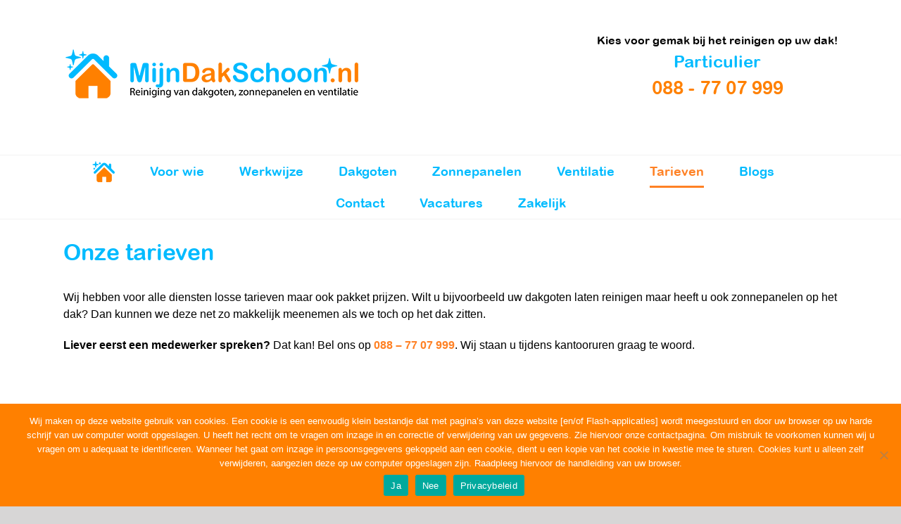

--- FILE ---
content_type: text/html; charset=UTF-8
request_url: https://mijndakschoon.nl/al-het-gemak-onder-1-dak/tarieven/
body_size: 83433
content:
<!DOCTYPE html>
<html class="avada-html-layout-wide avada-html-header-position-top avada-is-100-percent-template" lang="nl-NL" prefix="og: http://ogp.me/ns# fb: http://ogp.me/ns/fb#">
<head>
	<meta http-equiv="X-UA-Compatible" content="IE=edge" />
	<meta http-equiv="Content-Type" content="text/html; charset=utf-8"/>
	<meta name="viewport" content="width=device-width, initial-scale=1" />
	<meta name='robots' content='index, follow, max-image-preview:large, max-snippet:-1, max-video-preview:-1' />

	<!-- This site is optimized with the Yoast SEO plugin v26.7 - https://yoast.com/wordpress/plugins/seo/ -->
	<title>Tarieven - Mijn Dak Schoon</title>
	<link rel="canonical" href="https://mijndakschoon.nl/al-het-gemak-onder-1-dak/tarieven/" />
	<meta property="og:locale" content="nl_NL" />
	<meta property="og:type" content="article" />
	<meta property="og:title" content="Tarieven - Mijn Dak Schoon" />
	<meta property="og:url" content="https://mijndakschoon.nl/al-het-gemak-onder-1-dak/tarieven/" />
	<meta property="og:site_name" content="Mijn Dak Schoon" />
	<meta property="article:modified_time" content="2026-01-05T10:17:27+00:00" />
	<meta name="twitter:card" content="summary_large_image" />
	<meta name="twitter:label1" content="Geschatte leestijd" />
	<meta name="twitter:data1" content="11 minuten" />
	<script type="application/ld+json" class="yoast-schema-graph">{"@context":"https://schema.org","@graph":[{"@type":"WebPage","@id":"https://mijndakschoon.nl/al-het-gemak-onder-1-dak/tarieven/","url":"https://mijndakschoon.nl/al-het-gemak-onder-1-dak/tarieven/","name":"Tarieven - Mijn Dak Schoon","isPartOf":{"@id":"https://mijndakschoon.nl/#website"},"datePublished":"2019-07-15T08:06:21+00:00","dateModified":"2026-01-05T10:17:27+00:00","breadcrumb":{"@id":"https://mijndakschoon.nl/al-het-gemak-onder-1-dak/tarieven/#breadcrumb"},"inLanguage":"nl-NL","potentialAction":[{"@type":"ReadAction","target":["https://mijndakschoon.nl/al-het-gemak-onder-1-dak/tarieven/"]}]},{"@type":"BreadcrumbList","@id":"https://mijndakschoon.nl/al-het-gemak-onder-1-dak/tarieven/#breadcrumb","itemListElement":[{"@type":"ListItem","position":1,"name":"Home","item":"https://mijndakschoon.nl/"},{"@type":"ListItem","position":2,"name":"Mijn Dak Schoon &#8211; Al het gemak onder 1 dak.","item":"https://mijndakschoon.nl/"},{"@type":"ListItem","position":3,"name":"Tarieven"}]},{"@type":"WebSite","@id":"https://mijndakschoon.nl/#website","url":"https://mijndakschoon.nl/","name":"Mijn Dak Schoon","description":"","potentialAction":[{"@type":"SearchAction","target":{"@type":"EntryPoint","urlTemplate":"https://mijndakschoon.nl/?s={search_term_string}"},"query-input":{"@type":"PropertyValueSpecification","valueRequired":true,"valueName":"search_term_string"}}],"inLanguage":"nl-NL"}]}</script>
	<!-- / Yoast SEO plugin. -->


<link rel="alternate" type="application/rss+xml" title="Mijn Dak Schoon &raquo; feed" href="https://mijndakschoon.nl/feed/" />
<link rel="alternate" type="application/rss+xml" title="Mijn Dak Schoon &raquo; reacties feed" href="https://mijndakschoon.nl/comments/feed/" />
					<link rel="shortcut icon" href="https://mijndakschoon.nl/wp-content/uploads/2019/07/fav-32x32.png" type="image/x-icon" />
		
					<!-- Apple Touch Icon -->
			<link rel="apple-touch-icon" sizes="180x180" href="https://mijndakschoon.nl/wp-content/uploads/2019/07/fav-114x114.png">
		
					<!-- Android Icon -->
			<link rel="icon" sizes="192x192" href="https://mijndakschoon.nl/wp-content/uploads/2019/07/fav-57x57.png">
		
					<!-- MS Edge Icon -->
			<meta name="msapplication-TileImage" content="https://mijndakschoon.nl/wp-content/uploads/2019/07/fav-72x72.png">
				<link rel="alternate" title="oEmbed (JSON)" type="application/json+oembed" href="https://mijndakschoon.nl/wp-json/oembed/1.0/embed?url=https%3A%2F%2Fmijndakschoon.nl%2Fal-het-gemak-onder-1-dak%2Ftarieven%2F" />
<link rel="alternate" title="oEmbed (XML)" type="text/xml+oembed" href="https://mijndakschoon.nl/wp-json/oembed/1.0/embed?url=https%3A%2F%2Fmijndakschoon.nl%2Fal-het-gemak-onder-1-dak%2Ftarieven%2F&#038;format=xml" />

		<meta property="og:title" content="Tarieven"/>
		<meta property="og:type" content="article"/>
		<meta property="og:url" content="https://mijndakschoon.nl/al-het-gemak-onder-1-dak/tarieven/"/>
		<meta property="og:site_name" content="Mijn Dak Schoon"/>
		<meta property="og:description" content="Onze tarieven Wij hebben voor alle diensten losse tarieven maar ook pakket prijzen. Wilt u bijvoorbeeld uw dakgoten laten reinigen maar heeft u ook zonnepanelen op het dak? Dan kunnen we deze net zo makkelijk meenemen als we toch op het dak zitten.

Liever eerst een medewerker spreken? Dat kan! Bel ons op 088 –"/>

									<meta property="og:image" content="https://mijndakschoon.nl/wp-content/uploads/2019/07/Logo_RGB_standaard.png"/>
							<style id='wp-img-auto-sizes-contain-inline-css' type='text/css'>
img:is([sizes=auto i],[sizes^="auto," i]){contain-intrinsic-size:3000px 1500px}
/*# sourceURL=wp-img-auto-sizes-contain-inline-css */
</style>
<style id='wp-emoji-styles-inline-css' type='text/css'>

	img.wp-smiley, img.emoji {
		display: inline !important;
		border: none !important;
		box-shadow: none !important;
		height: 1em !important;
		width: 1em !important;
		margin: 0 0.07em !important;
		vertical-align: -0.1em !important;
		background: none !important;
		padding: 0 !important;
	}
/*# sourceURL=wp-emoji-styles-inline-css */
</style>
<link rel='stylesheet' id='cookie-notice-front-css' href='https://mijndakschoon.nl/wp-content/plugins/cookie-notice/css/front.min.css?ver=2.5.11' type='text/css' media='all' />
<link rel='stylesheet' id='brb-public-main-css-css' href='https://mijndakschoon.nl/wp-content/plugins/business-reviews-bundle/assets/css/public-main.css?ver=1.9.131' type='text/css' media='all' />
<link rel='stylesheet' id='grw-public-main-css-css' href='https://mijndakschoon.nl/wp-content/plugins/widget-google-reviews/assets/css/public-main.css?ver=6.9.3' type='text/css' media='all' />
<link rel='stylesheet' id='fusion-dynamic-css-css' href='https://mijndakschoon.nl/wp-content/uploads/fusion-styles/41e91b588b0402b3ea3c1eb50656c5a3.min.css?ver=3.11.3' type='text/css' media='all' />
<script type="text/javascript" id="cookie-notice-front-js-before">
/* <![CDATA[ */
var cnArgs = {"ajaxUrl":"https:\/\/mijndakschoon.nl\/wp-admin\/admin-ajax.php","nonce":"283946e06e","hideEffect":"none","position":"bottom","onScroll":false,"onScrollOffset":100,"onClick":false,"cookieName":"cookie_notice_accepted","cookieTime":2592000,"cookieTimeRejected":2592000,"globalCookie":false,"redirection":true,"cache":true,"revokeCookies":false,"revokeCookiesOpt":"automatic"};

//# sourceURL=cookie-notice-front-js-before
/* ]]> */
</script>
<script type="text/javascript" src="https://mijndakschoon.nl/wp-content/plugins/cookie-notice/js/front.min.js?ver=2.5.11" id="cookie-notice-front-js"></script>
<script type="text/javascript" id="brb-public-main-js-js-extra">
/* <![CDATA[ */
var brb_vars = {"ajaxurl":"https://mijndakschoon.nl/wp-admin/admin-ajax.php","gavatar":"https://mijndakschoon.nl/wp-content/plugins/business-reviews-bundle/assets/img/google_avatar.png"};
//# sourceURL=brb-public-main-js-js-extra
/* ]]> */
</script>
<script type="text/javascript" defer="defer" src="https://mijndakschoon.nl/wp-content/plugins/business-reviews-bundle/assets/js/public-main.js?ver=1.9.131" id="brb-public-main-js-js"></script>
<script type="text/javascript" defer="defer" src="https://mijndakschoon.nl/wp-content/plugins/widget-google-reviews/assets/js/public-main.js?ver=6.9.3" id="grw-public-main-js-js"></script>
<script type="text/javascript" src="https://mijndakschoon.nl/wp-includes/js/jquery/jquery.min.js?ver=3.7.1" id="jquery-core-js"></script>
<script type="text/javascript" src="https://mijndakschoon.nl/wp-includes/js/jquery/jquery-migrate.min.js?ver=3.4.1" id="jquery-migrate-js"></script>
<link rel="https://api.w.org/" href="https://mijndakschoon.nl/wp-json/" /><link rel="alternate" title="JSON" type="application/json" href="https://mijndakschoon.nl/wp-json/wp/v2/pages/121" /><link rel="EditURI" type="application/rsd+xml" title="RSD" href="https://mijndakschoon.nl/xmlrpc.php?rsd" />
<meta name="generator" content="WordPress 6.9" />
<link rel='shortlink' href='https://mijndakschoon.nl/?p=121' />
<style type="text/css" id="css-fb-visibility">@media screen and (max-width: 640px){.fusion-no-small-visibility{display:none !important;}body .sm-text-align-center{text-align:center !important;}body .sm-text-align-left{text-align:left !important;}body .sm-text-align-right{text-align:right !important;}body .sm-flex-align-center{justify-content:center !important;}body .sm-flex-align-flex-start{justify-content:flex-start !important;}body .sm-flex-align-flex-end{justify-content:flex-end !important;}body .sm-mx-auto{margin-left:auto !important;margin-right:auto !important;}body .sm-ml-auto{margin-left:auto !important;}body .sm-mr-auto{margin-right:auto !important;}body .fusion-absolute-position-small{position:absolute;top:auto;width:100%;}.awb-sticky.awb-sticky-small{ position: sticky; top: var(--awb-sticky-offset,0); }}@media screen and (min-width: 641px) and (max-width: 1024px){.fusion-no-medium-visibility{display:none !important;}body .md-text-align-center{text-align:center !important;}body .md-text-align-left{text-align:left !important;}body .md-text-align-right{text-align:right !important;}body .md-flex-align-center{justify-content:center !important;}body .md-flex-align-flex-start{justify-content:flex-start !important;}body .md-flex-align-flex-end{justify-content:flex-end !important;}body .md-mx-auto{margin-left:auto !important;margin-right:auto !important;}body .md-ml-auto{margin-left:auto !important;}body .md-mr-auto{margin-right:auto !important;}body .fusion-absolute-position-medium{position:absolute;top:auto;width:100%;}.awb-sticky.awb-sticky-medium{ position: sticky; top: var(--awb-sticky-offset,0); }}@media screen and (min-width: 1025px){.fusion-no-large-visibility{display:none !important;}body .lg-text-align-center{text-align:center !important;}body .lg-text-align-left{text-align:left !important;}body .lg-text-align-right{text-align:right !important;}body .lg-flex-align-center{justify-content:center !important;}body .lg-flex-align-flex-start{justify-content:flex-start !important;}body .lg-flex-align-flex-end{justify-content:flex-end !important;}body .lg-mx-auto{margin-left:auto !important;margin-right:auto !important;}body .lg-ml-auto{margin-left:auto !important;}body .lg-mr-auto{margin-right:auto !important;}body .fusion-absolute-position-large{position:absolute;top:auto;width:100%;}.awb-sticky.awb-sticky-large{ position: sticky; top: var(--awb-sticky-offset,0); }}</style><style type="text/css">.recentcomments a{display:inline !important;padding:0 !important;margin:0 !important;}</style>		<style type="text/css" id="wp-custom-css">
			#main a:hover {
	color: #00bbff;
}
.nf-form-content label {
	font-size: inherit !important;
}
/* Header 4 styling */
.fusion-header-v4 .fusion-header {
    padding-top: 5px !important;
    padding-bottom: 10px;
    transition: none;
}

.color-box {
    background-color: #ff8124;
}
.color-box:hover {
    background-color: #7a7a79;
}
.color-title {
    background-color: #ff8124;
    padding: 10px 25px 10px;
    color: #fff;
    font-weight: bold;
}
.color-title:hover {
    background-color: #7a7a79;
}
.banner-title {
		margin-top: 30px;
		color: #000000;
		font-family: Arial Rounded;
		font-size: 16px;
		text-align: center;
}
.banner-title h2 a {
		color: #ff8000 !important;
		font-size: 26px;
}	
.banner-title h2 a:hover {
	color: #00bbff !important;
}
.fusion-widget-area h3 {
    color: #ff8124 !important;
    font-weight: bold;
}


/* CF7 */
.one-half,
.one-third {
    position: relative;
    margin-right: 4%;
    float: left;
		margin-bottom: 20px;
}
 
.one-half { width: 48%; }
.one-third { width: 30.66%; }
 
.last {
    margin-right: 0 !important;
    clear: right;
}
 
@media only screen and (max-width: 767px) {
    .one-half, .one-third {
        width: 100%;
        margin-right: 0;
    }
}
.wpcf7-form .wpcf7-text , textareainput[type="text"]  {
    color: #333333 !important;
    font-size: inherit !important;
    height: 50px;
}

.wpcf7 textarea {
    color: #333333 !important;
    font-size: inherit !important;
}

/* FOOTER */
.fusion-footer-widget-area {
    font-size: 13px !important;
}
.fusion-footer-widget-area a {
    font-size: 13px !important;
}
.fusion-footer-widget-area .widget-title {
	border-bottom: 1px solid #f2f2f2;
}
.fusion-social-networks-wrapper > a{
	font-size:18px !important;
	margin: 0 5.5px !important;
}

/* NJ FORMS STYLING */

.field-wrap input[type=button] {
    background: #ff8124;
    color: #ffffff;
}
.nf-field-label>span.nf-label-span{
	font-weight: 700;
}
.nf-label-span{
	width:100%;
}

/* STIJL ELEMENTEN TEKST */

.shadow {
	text-shadow: 2px 2px 5px #000000;
}
.blocks {
	font-size: 16px;
	text-align: center;
	line-height: 20px;
}
.blocks i {
	color: #ff8000;
}


/* TABLE */
.costview table {
	width: 100%;
}
.costview td:first-child {
	width: 55%;
	vertical-align: middle;
}
.costview tr:first-child {
	background-color: #ff8000;
	color: #fff;
	font-weight: bold;
}
.costview td {
	padding: 5px 0 5px 10px;
	width: 15%;
	vertical-align: middle;
}
.prijs {
	color: #00dd19;
	font-weight: bold;
}
.costview i {
	color: #00bbff;
}

div>div>a>span>i.fa-arrow-right{
	color:var(--button_accent_color);
}

.zakelijkpagina{
    display:none;
    visibility: hidden;
}
.page-id-4105 .particulierepagina, .page-id-4174 .particulierepagina, .page-id-4160 .particulierepagina,
.page-id-4107 .particulierepagina, .page-id-4181 .particulierepagina, .page-id-4140 .particulierepagina,
.page-id-4131 .particulierepagina, .page-id-4109 .particulierepagina{
    display:none;
    visibility: hidden;
}
.page-id-4105 .zakelijkpagina, .page-id-4174 .zakelijkpagina, .page-id-4160 .zakelijkpagina,
.page-id-4107 .zakelijkpagina, .page-id-4181 .zakelijkpagina, .page-id-4140 .zakelijkpagina,
.page-id-4131 .zakelijkpagina, .page-id-4109 .zakelijkpagina{
    display:initial;
    visibility: visible;
}

.page-id-2 .flex-control-nav {
	display:none !important;
	visibility: hidden;
}		</style>
				<script type="text/javascript">
			var doc = document.documentElement;
			doc.setAttribute( 'data-useragent', navigator.userAgent );
		</script>
		
	<style id='global-styles-inline-css' type='text/css'>
:root{--wp--preset--aspect-ratio--square: 1;--wp--preset--aspect-ratio--4-3: 4/3;--wp--preset--aspect-ratio--3-4: 3/4;--wp--preset--aspect-ratio--3-2: 3/2;--wp--preset--aspect-ratio--2-3: 2/3;--wp--preset--aspect-ratio--16-9: 16/9;--wp--preset--aspect-ratio--9-16: 9/16;--wp--preset--color--black: #000000;--wp--preset--color--cyan-bluish-gray: #abb8c3;--wp--preset--color--white: #ffffff;--wp--preset--color--pale-pink: #f78da7;--wp--preset--color--vivid-red: #cf2e2e;--wp--preset--color--luminous-vivid-orange: #ff6900;--wp--preset--color--luminous-vivid-amber: #fcb900;--wp--preset--color--light-green-cyan: #7bdcb5;--wp--preset--color--vivid-green-cyan: #00d084;--wp--preset--color--pale-cyan-blue: #8ed1fc;--wp--preset--color--vivid-cyan-blue: #0693e3;--wp--preset--color--vivid-purple: #9b51e0;--wp--preset--color--awb-color-1: rgba(255,255,255,1);--wp--preset--color--awb-color-2: rgba(246,246,246,1);--wp--preset--color--awb-color-3: rgba(160,206,78,1);--wp--preset--color--awb-color-4: rgba(0,187,255,1);--wp--preset--color--awb-color-5: rgba(255,128,0,1);--wp--preset--color--awb-color-6: rgba(116,116,116,1);--wp--preset--color--awb-color-7: rgba(51,51,51,1);--wp--preset--color--awb-color-8: rgba(0,0,0,1);--wp--preset--color--awb-color-custom-10: rgba(235,234,234,1);--wp--preset--color--awb-color-custom-11: rgba(140,137,137,1);--wp--preset--color--awb-color-custom-12: rgba(255,129,36,1);--wp--preset--color--awb-color-custom-13: rgba(224,222,222,1);--wp--preset--color--awb-color-custom-14: rgba(235,234,234,0.8);--wp--preset--color--awb-color-custom-15: rgba(249,249,249,1);--wp--preset--color--awb-color-custom-16: rgba(190,189,189,1);--wp--preset--color--awb-color-custom-17: rgba(232,232,232,1);--wp--preset--gradient--vivid-cyan-blue-to-vivid-purple: linear-gradient(135deg,rgb(6,147,227) 0%,rgb(155,81,224) 100%);--wp--preset--gradient--light-green-cyan-to-vivid-green-cyan: linear-gradient(135deg,rgb(122,220,180) 0%,rgb(0,208,130) 100%);--wp--preset--gradient--luminous-vivid-amber-to-luminous-vivid-orange: linear-gradient(135deg,rgb(252,185,0) 0%,rgb(255,105,0) 100%);--wp--preset--gradient--luminous-vivid-orange-to-vivid-red: linear-gradient(135deg,rgb(255,105,0) 0%,rgb(207,46,46) 100%);--wp--preset--gradient--very-light-gray-to-cyan-bluish-gray: linear-gradient(135deg,rgb(238,238,238) 0%,rgb(169,184,195) 100%);--wp--preset--gradient--cool-to-warm-spectrum: linear-gradient(135deg,rgb(74,234,220) 0%,rgb(151,120,209) 20%,rgb(207,42,186) 40%,rgb(238,44,130) 60%,rgb(251,105,98) 80%,rgb(254,248,76) 100%);--wp--preset--gradient--blush-light-purple: linear-gradient(135deg,rgb(255,206,236) 0%,rgb(152,150,240) 100%);--wp--preset--gradient--blush-bordeaux: linear-gradient(135deg,rgb(254,205,165) 0%,rgb(254,45,45) 50%,rgb(107,0,62) 100%);--wp--preset--gradient--luminous-dusk: linear-gradient(135deg,rgb(255,203,112) 0%,rgb(199,81,192) 50%,rgb(65,88,208) 100%);--wp--preset--gradient--pale-ocean: linear-gradient(135deg,rgb(255,245,203) 0%,rgb(182,227,212) 50%,rgb(51,167,181) 100%);--wp--preset--gradient--electric-grass: linear-gradient(135deg,rgb(202,248,128) 0%,rgb(113,206,126) 100%);--wp--preset--gradient--midnight: linear-gradient(135deg,rgb(2,3,129) 0%,rgb(40,116,252) 100%);--wp--preset--font-size--small: 12px;--wp--preset--font-size--medium: 20px;--wp--preset--font-size--large: 24px;--wp--preset--font-size--x-large: 42px;--wp--preset--font-size--normal: 16px;--wp--preset--font-size--xlarge: 32px;--wp--preset--font-size--huge: 48px;--wp--preset--spacing--20: 0.44rem;--wp--preset--spacing--30: 0.67rem;--wp--preset--spacing--40: 1rem;--wp--preset--spacing--50: 1.5rem;--wp--preset--spacing--60: 2.25rem;--wp--preset--spacing--70: 3.38rem;--wp--preset--spacing--80: 5.06rem;--wp--preset--shadow--natural: 6px 6px 9px rgba(0, 0, 0, 0.2);--wp--preset--shadow--deep: 12px 12px 50px rgba(0, 0, 0, 0.4);--wp--preset--shadow--sharp: 6px 6px 0px rgba(0, 0, 0, 0.2);--wp--preset--shadow--outlined: 6px 6px 0px -3px rgb(255, 255, 255), 6px 6px rgb(0, 0, 0);--wp--preset--shadow--crisp: 6px 6px 0px rgb(0, 0, 0);}:where(.is-layout-flex){gap: 0.5em;}:where(.is-layout-grid){gap: 0.5em;}body .is-layout-flex{display: flex;}.is-layout-flex{flex-wrap: wrap;align-items: center;}.is-layout-flex > :is(*, div){margin: 0;}body .is-layout-grid{display: grid;}.is-layout-grid > :is(*, div){margin: 0;}:where(.wp-block-columns.is-layout-flex){gap: 2em;}:where(.wp-block-columns.is-layout-grid){gap: 2em;}:where(.wp-block-post-template.is-layout-flex){gap: 1.25em;}:where(.wp-block-post-template.is-layout-grid){gap: 1.25em;}.has-black-color{color: var(--wp--preset--color--black) !important;}.has-cyan-bluish-gray-color{color: var(--wp--preset--color--cyan-bluish-gray) !important;}.has-white-color{color: var(--wp--preset--color--white) !important;}.has-pale-pink-color{color: var(--wp--preset--color--pale-pink) !important;}.has-vivid-red-color{color: var(--wp--preset--color--vivid-red) !important;}.has-luminous-vivid-orange-color{color: var(--wp--preset--color--luminous-vivid-orange) !important;}.has-luminous-vivid-amber-color{color: var(--wp--preset--color--luminous-vivid-amber) !important;}.has-light-green-cyan-color{color: var(--wp--preset--color--light-green-cyan) !important;}.has-vivid-green-cyan-color{color: var(--wp--preset--color--vivid-green-cyan) !important;}.has-pale-cyan-blue-color{color: var(--wp--preset--color--pale-cyan-blue) !important;}.has-vivid-cyan-blue-color{color: var(--wp--preset--color--vivid-cyan-blue) !important;}.has-vivid-purple-color{color: var(--wp--preset--color--vivid-purple) !important;}.has-black-background-color{background-color: var(--wp--preset--color--black) !important;}.has-cyan-bluish-gray-background-color{background-color: var(--wp--preset--color--cyan-bluish-gray) !important;}.has-white-background-color{background-color: var(--wp--preset--color--white) !important;}.has-pale-pink-background-color{background-color: var(--wp--preset--color--pale-pink) !important;}.has-vivid-red-background-color{background-color: var(--wp--preset--color--vivid-red) !important;}.has-luminous-vivid-orange-background-color{background-color: var(--wp--preset--color--luminous-vivid-orange) !important;}.has-luminous-vivid-amber-background-color{background-color: var(--wp--preset--color--luminous-vivid-amber) !important;}.has-light-green-cyan-background-color{background-color: var(--wp--preset--color--light-green-cyan) !important;}.has-vivid-green-cyan-background-color{background-color: var(--wp--preset--color--vivid-green-cyan) !important;}.has-pale-cyan-blue-background-color{background-color: var(--wp--preset--color--pale-cyan-blue) !important;}.has-vivid-cyan-blue-background-color{background-color: var(--wp--preset--color--vivid-cyan-blue) !important;}.has-vivid-purple-background-color{background-color: var(--wp--preset--color--vivid-purple) !important;}.has-black-border-color{border-color: var(--wp--preset--color--black) !important;}.has-cyan-bluish-gray-border-color{border-color: var(--wp--preset--color--cyan-bluish-gray) !important;}.has-white-border-color{border-color: var(--wp--preset--color--white) !important;}.has-pale-pink-border-color{border-color: var(--wp--preset--color--pale-pink) !important;}.has-vivid-red-border-color{border-color: var(--wp--preset--color--vivid-red) !important;}.has-luminous-vivid-orange-border-color{border-color: var(--wp--preset--color--luminous-vivid-orange) !important;}.has-luminous-vivid-amber-border-color{border-color: var(--wp--preset--color--luminous-vivid-amber) !important;}.has-light-green-cyan-border-color{border-color: var(--wp--preset--color--light-green-cyan) !important;}.has-vivid-green-cyan-border-color{border-color: var(--wp--preset--color--vivid-green-cyan) !important;}.has-pale-cyan-blue-border-color{border-color: var(--wp--preset--color--pale-cyan-blue) !important;}.has-vivid-cyan-blue-border-color{border-color: var(--wp--preset--color--vivid-cyan-blue) !important;}.has-vivid-purple-border-color{border-color: var(--wp--preset--color--vivid-purple) !important;}.has-vivid-cyan-blue-to-vivid-purple-gradient-background{background: var(--wp--preset--gradient--vivid-cyan-blue-to-vivid-purple) !important;}.has-light-green-cyan-to-vivid-green-cyan-gradient-background{background: var(--wp--preset--gradient--light-green-cyan-to-vivid-green-cyan) !important;}.has-luminous-vivid-amber-to-luminous-vivid-orange-gradient-background{background: var(--wp--preset--gradient--luminous-vivid-amber-to-luminous-vivid-orange) !important;}.has-luminous-vivid-orange-to-vivid-red-gradient-background{background: var(--wp--preset--gradient--luminous-vivid-orange-to-vivid-red) !important;}.has-very-light-gray-to-cyan-bluish-gray-gradient-background{background: var(--wp--preset--gradient--very-light-gray-to-cyan-bluish-gray) !important;}.has-cool-to-warm-spectrum-gradient-background{background: var(--wp--preset--gradient--cool-to-warm-spectrum) !important;}.has-blush-light-purple-gradient-background{background: var(--wp--preset--gradient--blush-light-purple) !important;}.has-blush-bordeaux-gradient-background{background: var(--wp--preset--gradient--blush-bordeaux) !important;}.has-luminous-dusk-gradient-background{background: var(--wp--preset--gradient--luminous-dusk) !important;}.has-pale-ocean-gradient-background{background: var(--wp--preset--gradient--pale-ocean) !important;}.has-electric-grass-gradient-background{background: var(--wp--preset--gradient--electric-grass) !important;}.has-midnight-gradient-background{background: var(--wp--preset--gradient--midnight) !important;}.has-small-font-size{font-size: var(--wp--preset--font-size--small) !important;}.has-medium-font-size{font-size: var(--wp--preset--font-size--medium) !important;}.has-large-font-size{font-size: var(--wp--preset--font-size--large) !important;}.has-x-large-font-size{font-size: var(--wp--preset--font-size--x-large) !important;}
/*# sourceURL=global-styles-inline-css */
</style>
<style id='wp-block-library-inline-css' type='text/css'>
:root{--wp-block-synced-color:#7a00df;--wp-block-synced-color--rgb:122,0,223;--wp-bound-block-color:var(--wp-block-synced-color);--wp-editor-canvas-background:#ddd;--wp-admin-theme-color:#007cba;--wp-admin-theme-color--rgb:0,124,186;--wp-admin-theme-color-darker-10:#006ba1;--wp-admin-theme-color-darker-10--rgb:0,107,160.5;--wp-admin-theme-color-darker-20:#005a87;--wp-admin-theme-color-darker-20--rgb:0,90,135;--wp-admin-border-width-focus:2px}@media (min-resolution:192dpi){:root{--wp-admin-border-width-focus:1.5px}}.wp-element-button{cursor:pointer}:root .has-very-light-gray-background-color{background-color:#eee}:root .has-very-dark-gray-background-color{background-color:#313131}:root .has-very-light-gray-color{color:#eee}:root .has-very-dark-gray-color{color:#313131}:root .has-vivid-green-cyan-to-vivid-cyan-blue-gradient-background{background:linear-gradient(135deg,#00d084,#0693e3)}:root .has-purple-crush-gradient-background{background:linear-gradient(135deg,#34e2e4,#4721fb 50%,#ab1dfe)}:root .has-hazy-dawn-gradient-background{background:linear-gradient(135deg,#faaca8,#dad0ec)}:root .has-subdued-olive-gradient-background{background:linear-gradient(135deg,#fafae1,#67a671)}:root .has-atomic-cream-gradient-background{background:linear-gradient(135deg,#fdd79a,#004a59)}:root .has-nightshade-gradient-background{background:linear-gradient(135deg,#330968,#31cdcf)}:root .has-midnight-gradient-background{background:linear-gradient(135deg,#020381,#2874fc)}:root{--wp--preset--font-size--normal:16px;--wp--preset--font-size--huge:42px}.has-regular-font-size{font-size:1em}.has-larger-font-size{font-size:2.625em}.has-normal-font-size{font-size:var(--wp--preset--font-size--normal)}.has-huge-font-size{font-size:var(--wp--preset--font-size--huge)}.has-text-align-center{text-align:center}.has-text-align-left{text-align:left}.has-text-align-right{text-align:right}.has-fit-text{white-space:nowrap!important}#end-resizable-editor-section{display:none}.aligncenter{clear:both}.items-justified-left{justify-content:flex-start}.items-justified-center{justify-content:center}.items-justified-right{justify-content:flex-end}.items-justified-space-between{justify-content:space-between}.screen-reader-text{border:0;clip-path:inset(50%);height:1px;margin:-1px;overflow:hidden;padding:0;position:absolute;width:1px;word-wrap:normal!important}.screen-reader-text:focus{background-color:#ddd;clip-path:none;color:#444;display:block;font-size:1em;height:auto;left:5px;line-height:normal;padding:15px 23px 14px;text-decoration:none;top:5px;width:auto;z-index:100000}html :where(.has-border-color){border-style:solid}html :where([style*=border-top-color]){border-top-style:solid}html :where([style*=border-right-color]){border-right-style:solid}html :where([style*=border-bottom-color]){border-bottom-style:solid}html :where([style*=border-left-color]){border-left-style:solid}html :where([style*=border-width]){border-style:solid}html :where([style*=border-top-width]){border-top-style:solid}html :where([style*=border-right-width]){border-right-style:solid}html :where([style*=border-bottom-width]){border-bottom-style:solid}html :where([style*=border-left-width]){border-left-style:solid}html :where(img[class*=wp-image-]){height:auto;max-width:100%}:where(figure){margin:0 0 1em}html :where(.is-position-sticky){--wp-admin--admin-bar--position-offset:var(--wp-admin--admin-bar--height,0px)}@media screen and (max-width:600px){html :where(.is-position-sticky){--wp-admin--admin-bar--position-offset:0px}}
/*wp_block_styles_on_demand_placeholder:696f9f87dadc6*/
/*# sourceURL=wp-block-library-inline-css */
</style>
<style id='wp-block-library-theme-inline-css' type='text/css'>
.wp-block-audio :where(figcaption){color:#555;font-size:13px;text-align:center}.is-dark-theme .wp-block-audio :where(figcaption){color:#ffffffa6}.wp-block-audio{margin:0 0 1em}.wp-block-code{border:1px solid #ccc;border-radius:4px;font-family:Menlo,Consolas,monaco,monospace;padding:.8em 1em}.wp-block-embed :where(figcaption){color:#555;font-size:13px;text-align:center}.is-dark-theme .wp-block-embed :where(figcaption){color:#ffffffa6}.wp-block-embed{margin:0 0 1em}.blocks-gallery-caption{color:#555;font-size:13px;text-align:center}.is-dark-theme .blocks-gallery-caption{color:#ffffffa6}:root :where(.wp-block-image figcaption){color:#555;font-size:13px;text-align:center}.is-dark-theme :root :where(.wp-block-image figcaption){color:#ffffffa6}.wp-block-image{margin:0 0 1em}.wp-block-pullquote{border-bottom:4px solid;border-top:4px solid;color:currentColor;margin-bottom:1.75em}.wp-block-pullquote :where(cite),.wp-block-pullquote :where(footer),.wp-block-pullquote__citation{color:currentColor;font-size:.8125em;font-style:normal;text-transform:uppercase}.wp-block-quote{border-left:.25em solid;margin:0 0 1.75em;padding-left:1em}.wp-block-quote cite,.wp-block-quote footer{color:currentColor;font-size:.8125em;font-style:normal;position:relative}.wp-block-quote:where(.has-text-align-right){border-left:none;border-right:.25em solid;padding-left:0;padding-right:1em}.wp-block-quote:where(.has-text-align-center){border:none;padding-left:0}.wp-block-quote.is-large,.wp-block-quote.is-style-large,.wp-block-quote:where(.is-style-plain){border:none}.wp-block-search .wp-block-search__label{font-weight:700}.wp-block-search__button{border:1px solid #ccc;padding:.375em .625em}:where(.wp-block-group.has-background){padding:1.25em 2.375em}.wp-block-separator.has-css-opacity{opacity:.4}.wp-block-separator{border:none;border-bottom:2px solid;margin-left:auto;margin-right:auto}.wp-block-separator.has-alpha-channel-opacity{opacity:1}.wp-block-separator:not(.is-style-wide):not(.is-style-dots){width:100px}.wp-block-separator.has-background:not(.is-style-dots){border-bottom:none;height:1px}.wp-block-separator.has-background:not(.is-style-wide):not(.is-style-dots){height:2px}.wp-block-table{margin:0 0 1em}.wp-block-table td,.wp-block-table th{word-break:normal}.wp-block-table :where(figcaption){color:#555;font-size:13px;text-align:center}.is-dark-theme .wp-block-table :where(figcaption){color:#ffffffa6}.wp-block-video :where(figcaption){color:#555;font-size:13px;text-align:center}.is-dark-theme .wp-block-video :where(figcaption){color:#ffffffa6}.wp-block-video{margin:0 0 1em}:root :where(.wp-block-template-part.has-background){margin-bottom:0;margin-top:0;padding:1.25em 2.375em}
/*# sourceURL=/wp-includes/css/dist/block-library/theme.min.css */
</style>
<style id='classic-theme-styles-inline-css' type='text/css'>
/*! This file is auto-generated */
.wp-block-button__link{color:#fff;background-color:#32373c;border-radius:9999px;box-shadow:none;text-decoration:none;padding:calc(.667em + 2px) calc(1.333em + 2px);font-size:1.125em}.wp-block-file__button{background:#32373c;color:#fff;text-decoration:none}
/*# sourceURL=/wp-includes/css/classic-themes.min.css */
</style>
</head>

<body class="wp-singular page-template page-template-100-width page-template-100-width-php page page-id-121 page-child parent-pageid-2 wp-theme-Avada wp-child-theme-Avada-Child-Theme cookies-not-set fusion-image-hovers fusion-pagination-sizing fusion-button_type-flat fusion-button_span-no fusion-button_gradient-linear avada-image-rollover-circle-yes avada-image-rollover-yes avada-image-rollover-direction-left fusion-body ltr fusion-sticky-header no-tablet-sticky-header no-mobile-sticky-header no-mobile-slidingbar no-mobile-totop avada-has-rev-slider-styles fusion-disable-outline fusion-sub-menu-fade mobile-logo-pos-left layout-wide-mode avada-has-boxed-modal-shadow-none layout-scroll-offset-full avada-has-zero-margin-offset-top fusion-top-header menu-text-align-center mobile-menu-design-flyout fusion-show-pagination-text fusion-header-layout-v4 avada-responsive avada-footer-fx-none avada-menu-highlight-style-bottombar fusion-search-form-classic fusion-main-menu-search-overlay fusion-avatar-square avada-dropdown-styles avada-blog-layout-large avada-blog-archive-layout-large avada-header-shadow-no avada-menu-icon-position-left avada-has-megamenu-shadow avada-has-mainmenu-dropdown-divider avada-has-breadcrumb-mobile-hidden avada-has-titlebar-hide avada-has-pagination-width_height avada-flyout-menu-direction-fade avada-ec-views-v1" data-awb-post-id="121">
		<a class="skip-link screen-reader-text" href="#content">Ga naar inhoud</a>

	<div id="boxed-wrapper">
		
		<div id="wrapper" class="fusion-wrapper">
			<div id="home" style="position:relative;top:-1px;"></div>
							
					
			<header class="fusion-header-wrapper">
				<div class="fusion-header-v4 fusion-logo-alignment fusion-logo-left fusion-sticky-menu- fusion-sticky-logo-1 fusion-mobile-logo-1 fusion-sticky-menu-only fusion-header-menu-align-center fusion-mobile-menu-design-flyout fusion-header-has-flyout-menu">
					<div class="fusion-header-sticky-height"></div>
<div class="fusion-sticky-header-wrapper"> <!-- start fusion sticky header wrapper -->
	<div class="fusion-header">
		<div class="fusion-row">
							<div class="fusion-header-has-flyout-menu-content">
							<div class="fusion-logo" data-margin-top="10px" data-margin-bottom="15px" data-margin-left="0px" data-margin-right="0px">
			<a class="fusion-logo-link"  href="https://mijndakschoon.nl/" >

						<!-- standard logo -->
			<img src="https://mijndakschoon.nl/wp-content/uploads/2019/07/Logo_RGB_standaard.png" srcset="https://mijndakschoon.nl/wp-content/uploads/2019/07/Logo_RGB_standaard.png 1x, https://mijndakschoon.nl/wp-content/uploads/2019/07/Logo_RGB_retina.png 2x" width="422" height="70" style="max-height:70px;height:auto;" alt="Mijn Dak Schoon Logo" data-retina_logo_url="https://mijndakschoon.nl/wp-content/uploads/2019/07/Logo_RGB_retina.png" class="fusion-standard-logo" />

											<!-- mobile logo -->
				<img src="https://mijndakschoon.nl/wp-content/uploads/2019/07/Logo_RGB_standaard.png" srcset="https://mijndakschoon.nl/wp-content/uploads/2019/07/Logo_RGB_standaard.png 1x, https://mijndakschoon.nl/wp-content/uploads/2019/07/Logo_RGB_retina.png 2x" width="422" height="70" style="max-height:70px;height:auto;" alt="Mijn Dak Schoon Logo" data-retina_logo_url="https://mijndakschoon.nl/wp-content/uploads/2019/07/Logo_RGB_retina.png" class="fusion-mobile-logo" />
			
					</a>
		
<div class="fusion-header-content-3-wrapper">
			<div class="fusion-header-banner">
			<div class="banner-title">
Kies voor gemak bij het reinigen op uw dak!
<h2><span class="particulierepagina" style='color:#00bbff'>Particulier</span><span class="zakelijkpagina" style='color:#00bbff'>Zakelijk</span><br class="zakelijkpagina">
<a class="particulierepagina" href="tel://0031-88-7707999">088 - 77 07 999</a><a class="zakelijkpagina" href="tel://0031-88-7707975">088 - 77 07 975</a></h2>

</div>		</div>
	</div>
</div>
							<div class="fusion-flyout-menu-icons fusion-flyout-mobile-menu-icons">
	
	
	
				<a class="fusion-flyout-menu-toggle" aria-hidden="true" aria-label="Toggle Menu" href="#">
			<div class="fusion-toggle-icon-line"></div>
			<div class="fusion-toggle-icon-line"></div>
			<div class="fusion-toggle-icon-line"></div>
		</a>
	</div>


<div class="fusion-flyout-menu-bg"></div>
			
							</div>
					</div>
	</div>
	<div class="fusion-secondary-main-menu">
		<div class="fusion-row">
			<nav class="fusion-main-menu" aria-label="Main Menu"><div class="fusion-overlay-search">		<form role="search" class="searchform fusion-search-form  fusion-search-form-classic" method="get" action="https://mijndakschoon.nl/">
			<div class="fusion-search-form-content">

				
				<div class="fusion-search-field search-field">
					<label><span class="screen-reader-text">Zoeken naar:</span>
													<input type="search" value="" name="s" class="s" placeholder="Zoeken..." required aria-required="true" aria-label="Zoeken..."/>
											</label>
				</div>
				<div class="fusion-search-button search-button">
					<input type="submit" class="fusion-search-submit searchsubmit" aria-label="Zoeken" value="&#xf002;" />
									</div>

				
			</div>


			
		</form>
		<div class="fusion-search-spacer"></div><a href="#" role="button" aria-label="Close Search" class="fusion-close-search"></a></div><ul id="menu-hoofdmenu" class="fusion-menu"><li  id="menu-item-55"  class="menu-item menu-item-type-post_type menu-item-object-page menu-item-home current-page-ancestor current-page-parent menu-item-55"  data-item-id="55"><a  href="https://mijndakschoon.nl/" class="fusion-bottombar-highlight"><span class="menu-text"><img src="https://mijndakschoon.nl/wp-content/uploads/2019/07/fav-32x32.png"></span></a></li><li  id="menu-item-187"  class="menu-item menu-item-type-post_type menu-item-object-page menu-item-187"  data-item-id="187"><a  href="https://mijndakschoon.nl/al-het-gemak-onder-1-dak/voor-wie/" class="fusion-bottombar-highlight"><span class="menu-text">Voor wie</span></a></li><li  id="menu-item-1126"  class="menu-item menu-item-type-post_type menu-item-object-page menu-item-1126"  data-item-id="1126"><a  href="https://mijndakschoon.nl/al-het-gemak-onder-1-dak/werkwijze/" class="fusion-bottombar-highlight"><span class="menu-text">Werkwijze</span></a></li><li  id="menu-item-549"  class="menu-item menu-item-type-post_type menu-item-object-page menu-item-549"  data-item-id="549"><a  href="https://mijndakschoon.nl/al-het-gemak-onder-1-dak/dakgoten/" class="fusion-bottombar-highlight"><span class="menu-text">Dakgoten</span></a></li><li  id="menu-item-380"  class="menu-item menu-item-type-post_type menu-item-object-page menu-item-380"  data-item-id="380"><a  href="https://mijndakschoon.nl/al-het-gemak-onder-1-dak/zonnepanelen/" class="fusion-bottombar-highlight"><span class="menu-text">Zonnepanelen</span></a></li><li  id="menu-item-548"  class="menu-item menu-item-type-post_type menu-item-object-page menu-item-548"  data-item-id="548"><a  href="https://mijndakschoon.nl/al-het-gemak-onder-1-dak/ventilatie/" class="fusion-bottombar-highlight"><span class="menu-text">Ventilatie</span></a></li><li  id="menu-item-179"  class="menu-item menu-item-type-post_type menu-item-object-page current-menu-item page_item page-item-121 current_page_item menu-item-179"  data-item-id="179"><a  href="https://mijndakschoon.nl/al-het-gemak-onder-1-dak/tarieven/" class="fusion-bottombar-highlight"><span class="menu-text">Tarieven</span></a></li><li  id="menu-item-42278"  class="menu-item menu-item-type-post_type menu-item-object-page menu-item-42278"  data-item-id="42278"><a  href="https://mijndakschoon.nl/blogs/" class="fusion-bottombar-highlight"><span class="menu-text">Blogs</span></a></li><li  id="menu-item-52"  class="menu-item menu-item-type-post_type menu-item-object-page menu-item-52"  data-item-id="52"><a  href="https://mijndakschoon.nl/al-het-gemak-onder-1-dak/contact/" class="fusion-bottombar-highlight"><span class="menu-text">Contact</span></a></li><li  id="menu-item-13870"  class="menu-item menu-item-type-post_type menu-item-object-page menu-item-13870"  data-item-id="13870"><a  href="https://mijndakschoon.nl/vacatures/" class="fusion-bottombar-highlight"><span class="menu-text">Vacatures</span></a></li><li  id="menu-item-4294"  class="menu-item menu-item-type-post_type menu-item-object-page menu-item-4294"  data-item-id="4294"><a  href="https://mijndakschoon.nl/zakelijk/" class="fusion-bottombar-highlight"><span class="menu-text">Zakelijk</span></a></li></ul></nav>
<nav class="fusion-mobile-nav-holder fusion-flyout-menu fusion-flyout-mobile-menu fusion-mobile-menu-indicator-hide" aria-label="Main Menu Mobile"></nav>

					</div>
	</div>
</div> <!-- end fusion sticky header wrapper -->
				</div>
				<div class="fusion-clearfix"></div>
			</header>
								
							<div id="sliders-container" class="fusion-slider-visibility">
					</div>
				
					
							
			
						<main id="main" class="clearfix width-100">
				<div class="fusion-row" style="max-width:100%;">
<section id="content" class="full-width">
					<div id="post-121" class="post-121 page type-page status-publish hentry">
			<span class="entry-title rich-snippet-hidden">Tarieven</span><span class="vcard rich-snippet-hidden"><span class="fn"><a href="https://mijndakschoon.nl/author/e2o-media/" title="Berichten van E2O.Media" rel="author">E2O.Media</a></span></span><span class="updated rich-snippet-hidden">2026-01-05T11:17:27+01:00</span>						<div class="post-content">
				<div class="fusion-fullwidth fullwidth-box fusion-builder-row-1 nonhundred-percent-fullwidth non-hundred-percent-height-scrolling" style="--awb-border-radius-top-left:0px;--awb-border-radius-top-right:0px;--awb-border-radius-bottom-right:0px;--awb-border-radius-bottom-left:0px;--awb-padding-top:25px;--awb-flex-wrap:wrap;" ><div class="fusion-builder-row fusion-row"><div class="fusion-layout-column fusion_builder_column fusion-builder-column-0 fusion_builder_column_1_1 1_1 fusion-one-full fusion-column-first fusion-column-last" style="--awb-bg-blend:overlay;--awb-bg-size:cover;"><div class="fusion-column-wrapper fusion-column-has-shadow fusion-flex-column-wrapper-legacy"><div class="fusion-title title fusion-title-1 fusion-sep-none fusion-title-text fusion-title-size-one" style="--awb-text-color:#00bbff;--awb-sep-color:#00bbff;"><h1 class="fusion-title-heading title-heading-left" style="margin:0;">Onze tarieven</h1></div><div class="fusion-text fusion-text-1"><p>Wij hebben voor alle diensten losse tarieven maar ook pakket prijzen. Wilt u bijvoorbeeld uw dakgoten laten reinigen maar heeft u ook zonnepanelen op het dak? Dan kunnen we deze net zo makkelijk meenemen als we toch op het dak zitten.</p>
<p><strong>Liever eerst een medewerker spreken?</strong> Dat kan! Bel ons op <strong><a href="tel://0031-88-7707999">088 – 77 07 999</a></strong>. Wij staan u tijdens kantooruren graag te woord.</p>
</div><div class="fusion-clearfix"></div></div></div></div></div><div class="fusion-fullwidth fullwidth-box fusion-builder-row-2 nonhundred-percent-fullwidth non-hundred-percent-height-scrolling fusion-equal-height-columns" style="--awb-border-radius-top-left:0px;--awb-border-radius-top-right:0px;--awb-border-radius-bottom-right:0px;--awb-border-radius-bottom-left:0px;--awb-padding-top:30px;--awb-padding-bottom:20px;--awb-flex-wrap:wrap;" ><div class="fusion-builder-row fusion-row"><div class="fusion-layout-column fusion_builder_column fusion-builder-column-1 fusion_builder_column_1_1 1_1 fusion-one-full fusion-column-first fusion-column-last fusion-column-no-min-height" style="--awb-bg-blend:overlay;--awb-bg-size:cover;"><div class="fusion-column-wrapper fusion-column-has-shadow fusion-flex-column-wrapper-legacy"><div class="fusion-title title fusion-title-2 fusion-title-center fusion-title-text fusion-title-size-two" style="--awb-text-color:#00bbff;--awb-margin-top:20px;--awb-sep-color:#00bbff;--awb-font-size:30px;"><div class="title-sep-container title-sep-container-left"><div class="title-sep sep-single sep-solid" style="border-color:#00bbff;"></div></div><span class="awb-title-spacer"></span><h2 class="fusion-title-heading title-heading-center" style="margin:0;font-size:1em;">Kosten overzicht</h2><span class="awb-title-spacer"></span><div class="title-sep-container title-sep-container-right"><div class="title-sep sep-single sep-solid" style="border-color:#00bbff;"></div></div></div><div class="fusion-title title fusion-title-3 fusion-sep-none fusion-title-center fusion-title-text fusion-title-size-three" style="--awb-text-color:#ff8000;--awb-margin-bottom:15px;--awb-sep-color:#00bbff;"><h3 class="fusion-title-heading title-heading-center" style="margin:0;">Combineren is extra korting pakken!</h3></div><div class="fusion-text fusion-text-2"><div style="font-weight: bold; text-align: center; padding-bottom: 20px; color: #00bbff;">Bij 2 diensten 10% extra korting!<br />
Bij 3 diensten zelfs 15% extra korting!</div>
</div><div class="fusion-clearfix"></div></div></div><div class="fusion-layout-column fusion_builder_column fusion-builder-column-2 fusion_builder_column_1_3 1_3 fusion-one-third fusion-column-first fusion-column-inner-bg-wrapper" style="--awb-padding-top:25px;--awb-padding-right:25px;--awb-padding-bottom:25px;--awb-padding-left:25px;--awb-inner-bg-color:#e8f6ff;--awb-inner-bg-color-hover:#e8f6ff;--awb-inner-bg-size:cover;width:33.333333333333%;width:calc(33.333333333333% - ( ( 4% + 4% ) * 0.33333333333333 ) );margin-right: 4%;"><span class="fusion-column-inner-bg hover-type-none"><a class="fusion-column-anchor" href="https://mijndakschoon.nl/aanmeldingsformulier/"><span class="fusion-column-inner-bg-image"></span></a></span><div class="fusion-column-wrapper fusion-column-has-shadow fusion-flex-column-wrapper-legacy"><div class="fusion-image-element fusion-image-align-center in-legacy-container" style="text-align:center;--awb-max-width:150px;--awb-caption-title-font-family:var(--h2_typography-font-family);--awb-caption-title-font-weight:var(--h2_typography-font-weight);--awb-caption-title-font-style:var(--h2_typography-font-style);--awb-caption-title-size:var(--h2_typography-font-size);--awb-caption-title-transform:var(--h2_typography-text-transform);--awb-caption-title-line-height:var(--h2_typography-line-height);--awb-caption-title-letter-spacing:var(--h2_typography-letter-spacing);"><div class="imageframe-align-center"><span class=" fusion-imageframe imageframe-none imageframe-1 hover-type-none"><img decoding="async" width="216" height="148" alt="Reiniging dakgoten" title="Reiniging dakgoten" src="https://mijndakschoon.nl/wp-content/uploads/2019/07/logo-dakgoten-216x148.png" class="img-responsive wp-image-279"/></span></div></div><div class="fusion-title title fusion-title-4 fusion-sep-none fusion-title-center fusion-title-text fusion-title-size-two" style="--awb-text-color:#ff8000;--awb-margin-top:30px;--awb-font-size:34px;"><h2 class="fusion-title-heading title-heading-center" style="margin:0;font-size:1em;line-height:48px;">Reiniging<br />
<span style="color: #00bbff;">dakgoten</span></h2></div><div class="fusion-text fusion-text-3"><div style="text-align: center;">
<p>Voorkom verstoppingen en overstromingen in uw dakgoot eenvoudig met onze service.</p>
</div>
</div><div class="fusion-text fusion-text-4"><div style="text-align: center;"><img decoding="async" class="alignnone size-full wp-image-491" title="" src="/wp-content/uploads/2019/07/star-table-50x50.png" alt="" width="25" height="25" /> Reiniging dakgoten 1 zijde van het huis</div>
</div><div class="fusion-title title fusion-title-5 fusion-sep-none fusion-title-center fusion-title-text fusion-title-size-three" style="--awb-text-color:#ff8000;"><h3 class="fusion-title-heading title-heading-center" style="margin:0;">€ 109,- *</h3></div><div class="fusion-text fusion-text-5"><div style="text-align: center;"><img decoding="async" class="alignnone size-full wp-image-491" title="" src="/wp-content/uploads/2019/07/star-table-50x50.png" alt="" width="25" height="25" /> Reiniging dakgoten 2 zijden van het huis</div>
</div><div class="fusion-title title fusion-title-6 fusion-sep-none fusion-title-center fusion-title-text fusion-title-size-three" style="--awb-text-color:#ff8000;"><h3 class="fusion-title-heading title-heading-center" style="margin:0;">€ 139,- *</h3></div><div class="fusion-text fusion-text-6"><div style="text-align: center;"><img decoding="async" class="alignnone size-full wp-image-491" title="" src="/wp-content/uploads/2019/07/star-table-50x50.png" alt="" width="25" height="25" /> Reiniging dakgoten rondom het huis</div>
</div><div class="fusion-title title fusion-title-7 fusion-sep-none fusion-title-center fusion-title-text fusion-title-size-three" style="--awb-text-color:#ff8000;"><h3 class="fusion-title-heading title-heading-center" style="margin:0;">€ 169,- *</h3></div><div class="fusion-sep-clear"></div><div class="fusion-separator fusion-full-width-sep" style="margin-left: auto;margin-right: auto;margin-top:17px;width:100%;"></div><div class="fusion-sep-clear"></div><div class="fusion-text fusion-text-7"><div style="text-align: center; font-style: italic; font-size: 12px;">* Betaling per pin achteraf bij de monteur</div>
</div><div class="fusion-text fusion-text-8"><div style="text-align: center; font-style: italic; font-size: 12px;">
<p style="text-align: center;">* Niet alle hoogtes kunnen wij veilig reinigen. Twijfel? Mail een foto naar <a class="decorated-link cursor-pointer" rel="noopener" data-start="120" data-end="141">info@mijndakschoon.nl</a>, dan kijken we of het kan.</p>
</div>
</div><div class="fusion-sep-clear"></div><div class="fusion-separator fusion-full-width-sep" style="margin-left: auto;margin-right: auto;margin-top:20px;width:100%;"></div><div class="fusion-sep-clear"></div><div class="fusion-align-block"><a class="fusion-button button-flat button-xlarge button-custom fusion-button-default button-1 fusion-button-span-yes fusion-button-default-type" style="--button_accent_color:#ffffff;--button_accent_hover_color:#ffffff;--button_border_hover_color:#ffffff;--button_gradient_top_color:#00dd19;--button_gradient_bottom_color:#00dd19;--button_gradient_top_color_hover:#00c914;--button_gradient_bottom_color_hover:#00c914;" target="_self" href="#" data-toggle="modal" data-target=".fusion-modal.aanmelden"><span class="fusion-button-text fusion-button-text-right">BESTEL NU!</span><span class="fusion-button-icon-divider button-icon-divider-right"><i class="fa-arrow-right fas" aria-hidden="true"></i></span></a></div><div class="fusion-clearfix"></div></div></div><div class="fusion-layout-column fusion_builder_column fusion-builder-column-3 fusion_builder_column_1_3 1_3 fusion-one-third fusion-column-inner-bg-wrapper" style="--awb-padding-top:25px;--awb-padding-right:25px;--awb-padding-bottom:25px;--awb-padding-left:25px;--awb-inner-bg-color:#e8f6ff;--awb-inner-bg-color-hover:#e8f6ff;--awb-inner-bg-size:cover;width:33.333333333333%;width:calc(33.333333333333% - ( ( 4% + 4% ) * 0.33333333333333 ) );margin-right: 4%;"><span class="fusion-column-inner-bg hover-type-none"><a class="fusion-column-anchor" href="https://mijndakschoon.nl/aanmeldingsformulier/"><span class="fusion-column-inner-bg-image"></span></a></span><div class="fusion-column-wrapper fusion-column-has-shadow fusion-flex-column-wrapper-legacy"><div class="fusion-image-element fusion-image-align-center in-legacy-container" style="text-align:center;--awb-max-width:150px;--awb-caption-title-font-family:var(--h2_typography-font-family);--awb-caption-title-font-weight:var(--h2_typography-font-weight);--awb-caption-title-font-style:var(--h2_typography-font-style);--awb-caption-title-size:var(--h2_typography-font-size);--awb-caption-title-transform:var(--h2_typography-text-transform);--awb-caption-title-line-height:var(--h2_typography-line-height);--awb-caption-title-letter-spacing:var(--h2_typography-letter-spacing);"><div class="imageframe-align-center"><span class=" fusion-imageframe imageframe-none imageframe-2 hover-type-none"><img decoding="async" width="216" height="148" alt="Reiniging zonnepanelen" title="Reiniging zonnepanelen" src="https://mijndakschoon.nl/wp-content/uploads/2019/07/logo-zonnepanelen-216x148.png" class="img-responsive wp-image-281"/></span></div></div><div class="fusion-title title fusion-title-8 fusion-sep-none fusion-title-center fusion-title-text fusion-title-size-two" style="--awb-text-color:#ff8000;--awb-margin-top:30px;--awb-font-size:34px;"><h2 class="fusion-title-heading title-heading-center" style="margin:0;font-size:1em;line-height:48px;">Reiniging<br />
<span style="color: #00bbff;">zonnepanelen</span></h2></div><div class="fusion-text fusion-text-9"><div style="text-align: center;">
<p>Zonnepanelen reinigen is niet duur en levert direct geld op in de vorm van een hoger rendement van uw zonnepanelen.</p>
</div>
</div><div class="fusion-text fusion-text-10"><div style="text-align: center;"><img decoding="async" class="alignnone size-full wp-image-491" title="" src="/wp-content/uploads/2019/07/star-table-50x50.png" alt="" width="25" height="25" /> Reiniging zonnepanelen</div>
</div><div class="fusion-title title fusion-title-9 fusion-sep-none fusion-title-center fusion-title-text fusion-title-size-three" style="--awb-text-color:#ff8000;--awb-margin-bottom:15px;"><h3 class="fusion-title-heading title-heading-center" style="margin:0;">€ 99,- (startkosten) *</h3></div><div class="fusion-text fusion-text-11"><div style="text-align: center; color: #ff8000;">+ € 10,50 per paneel *</div>
</div><div class="fusion-sep-clear"></div><div class="fusion-separator fusion-full-width-sep" style="margin-left: auto;margin-right: auto;margin-top:50px;width:100%;"></div><div class="fusion-sep-clear"></div><div class="fusion-text fusion-text-12"><div style="text-align: center;">
<p><strong>Voorbeeld rekensom met 10 panelen:</strong><br />
Startkosten: € 99,-<br />
10 x € 10,50 = € 105,-</p>
<p>U betaalt in dit voorbeeld: <strong>€ 204,-</strong></p>
</div>
</div><div class="fusion-sep-clear"></div><div class="fusion-separator fusion-full-width-sep" style="margin-left: auto;margin-right: auto;margin-top:71px;width:100%;"></div><div class="fusion-sep-clear"></div><div class="fusion-text fusion-text-13"><div style="text-align: center; font-style: italic; font-size: 12px;">* Betaling per pin achteraf bij de monteur</div>
</div><div class="fusion-text fusion-text-14"><div style="text-align: center; font-style: italic; font-size: 12px;">
<p style="text-align: center;">* Niet alle hoogtes kunnen wij veilig reinigen. Twijfel? Mail een foto naar <a class="decorated-link cursor-pointer" rel="noopener" data-start="120" data-end="141">info@mijndakschoon.nl</a>, dan kijken we of het kan.</p>
</div>
</div><div class="fusion-sep-clear"></div><div class="fusion-separator fusion-full-width-sep" style="margin-left: auto;margin-right: auto;margin-top:20px;width:100%;"></div><div class="fusion-sep-clear"></div><div class="fusion-align-block"><a class="fusion-button button-flat button-xlarge button-custom fusion-button-default button-2 fusion-button-span-yes fusion-button-default-type" style="--button_accent_color:#ffffff;--button_accent_hover_color:#ffffff;--button_border_hover_color:#ffffff;--button_gradient_top_color:#00dd19;--button_gradient_bottom_color:#00dd19;--button_gradient_top_color_hover:#00c914;--button_gradient_bottom_color_hover:#00c914;" target="_self" href="#" data-toggle="modal" data-target=".fusion-modal.aanmelden"><span class="fusion-button-text fusion-button-text-right">BESTEL NU!</span><span class="fusion-button-icon-divider button-icon-divider-right"><i class="fa-arrow-right fas" aria-hidden="true"></i></span></a></div><div class="fusion-clearfix"></div></div></div><div class="fusion-layout-column fusion_builder_column fusion-builder-column-4 fusion_builder_column_1_3 1_3 fusion-one-third fusion-column-last fusion-column-inner-bg-wrapper" style="--awb-padding-top:25px;--awb-padding-right:25px;--awb-padding-bottom:25px;--awb-padding-left:25px;--awb-inner-bg-color:#e8f6ff;--awb-inner-bg-color-hover:#e8f6ff;--awb-inner-bg-size:cover;width:33.333333333333%;width:calc(33.333333333333% - ( ( 4% + 4% ) * 0.33333333333333 ) );"><span class="fusion-column-inner-bg hover-type-none"><a class="fusion-column-anchor" href="https://mijndakschoon.nl/aanmeldingsformulier/"><span class="fusion-column-inner-bg-image"></span></a></span><div class="fusion-column-wrapper fusion-column-has-shadow fusion-flex-column-wrapper-legacy"><div class="fusion-image-element fusion-image-align-center in-legacy-container" style="text-align:center;--awb-max-width:150px;--awb-caption-title-font-family:var(--h2_typography-font-family);--awb-caption-title-font-weight:var(--h2_typography-font-weight);--awb-caption-title-font-style:var(--h2_typography-font-style);--awb-caption-title-size:var(--h2_typography-font-size);--awb-caption-title-transform:var(--h2_typography-text-transform);--awb-caption-title-line-height:var(--h2_typography-line-height);--awb-caption-title-letter-spacing:var(--h2_typography-letter-spacing);"><div class="imageframe-align-center"><span class=" fusion-imageframe imageframe-none imageframe-3 hover-type-none"><img decoding="async" width="216" height="148" alt="Reiniging ventilatie" title="Reiniging ventilatie" src="https://mijndakschoon.nl/wp-content/uploads/2019/07/logo-ventilatie-216x148.png" class="img-responsive wp-image-280"/></span></div></div><div class="fusion-title title fusion-title-10 fusion-sep-none fusion-title-center fusion-title-text fusion-title-size-two" style="--awb-text-color:#ff8000;--awb-margin-top:30px;--awb-font-size:34px;"><h2 class="fusion-title-heading title-heading-center" style="margin:0;font-size:1em;line-height:48px;">Reiniging<br />
<span style="color: #00bbff;">ventilatie</span></h2></div><div class="fusion-text fusion-text-15"><div style="text-align: center;">
<p>Voorkom klachten en laat ons periodiek uw mechanische ventilatiebox, kanalen en ventielen reinigen.</p>
</div>
</div><div class="fusion-text fusion-text-16"><div style="text-align: center;"><img decoding="async" class="alignnone size-full wp-image-491" title="" src="/wp-content/uploads/2019/07/star-table-50x50.png" alt="" width="25" height="25" /> Reinigen en controleren van het mechanische ventilatiesysteem inclusief kanalen</div>
</div><div class="fusion-title title fusion-title-11 fusion-sep-none fusion-title-center fusion-title-text fusion-title-size-three" style="--awb-text-color:#ff8000;"><h3 class="fusion-title-heading title-heading-center" style="margin:0;">€ 239,- *</h3></div><div class="fusion-text fusion-text-17"><div style="text-align: center;"><img decoding="async" class="alignnone size-full wp-image-491" title="" src="/wp-content/uploads/2019/07/star-table-50x50.png" alt="" width="25" height="25" /> Reinigen en controleren van het WTW ventilatiesysteem inclusief kanalen</div>
</div><div class="fusion-title title fusion-title-12 fusion-sep-none fusion-title-center fusion-title-text fusion-title-size-three" style="--awb-text-color:#ff8000;--awb-margin-bottom:15px;"><h3 class="fusion-title-heading title-heading-center" style="margin:0;">€ 339,- *</h3></div><div class="fusion-text fusion-text-18"><div style="text-align: center;"><img decoding="async" class="alignnone size-full wp-image-491" title="" src="/wp-content/uploads/2019/07/star-table-50x50.png" alt="" width="25" height="25" /> Reinigen van de WTW ventilatie kanalen exclusief WTW unit systeem inclusief kanalen</div>
</div><div class="fusion-title title fusion-title-13 fusion-sep-none fusion-title-center fusion-title-text fusion-title-size-three" style="--awb-text-color:#ff8000;--awb-margin-bottom:15px;"><h3 class="fusion-title-heading title-heading-center" style="margin:0;">€ 259,- *</h3></div><div class="fusion-text fusion-text-19"><div style="text-align: center;"><img decoding="async" class="alignnone size-full wp-image-491" title="" src="/wp-content/uploads/2019/07/star-table-50x50.png" alt="" width="25" height="25" /> Vervangen van mechanische ventilatiebox (met draadloze bediening) inclusief installatie</div>
</div><div class="fusion-title title fusion-title-14 fusion-sep-none fusion-title-center fusion-title-text fusion-title-size-three" style="--awb-text-color:#ff8000;--awb-margin-bottom:15px;"><h3 class="fusion-title-heading title-heading-center" style="margin:0;">€ 559,- *</h3></div><div class="fusion-text fusion-text-20"><div style="text-align: center;"><img decoding="async" class="alignnone size-full wp-image-491" title="" src="/wp-content/uploads/2019/07/star-table-50x50.png" alt="" width="25" height="25" /> Kanalen desinfecteren na reiniging</div>
</div><div class="fusion-title title fusion-title-15 fusion-sep-none fusion-title-center fusion-title-text fusion-title-size-three" style="--awb-text-color:#ff8000;--awb-margin-bottom:15px;"><h3 class="fusion-title-heading title-heading-center" style="margin:0;">€ 135,- *</h3></div><div class="fusion-sep-clear"></div><div class="fusion-separator fusion-full-width-sep" style="margin-left: auto;margin-right: auto;margin-top:80px;width:100%;"></div><div class="fusion-sep-clear"></div><div class="fusion-text fusion-text-21"><div style="text-align: center; font-style: italic; font-size: 12px;">* Betaling per pin achteraf bij de monteur</div>
</div><div class="fusion-sep-clear"></div><div class="fusion-separator fusion-full-width-sep" style="margin-left: auto;margin-right: auto;margin-top:20px;width:100%;"></div><div class="fusion-sep-clear"></div><div class="fusion-align-block"><a class="fusion-button button-flat button-xlarge button-custom fusion-button-default button-3 fusion-button-span-yes fusion-button-default-type" style="--button_accent_color:#ffffff;--button_accent_hover_color:#ffffff;--button_border_hover_color:#ffffff;--button_gradient_top_color:#00dd19;--button_gradient_bottom_color:#00dd19;--button_gradient_top_color_hover:#00c914;--button_gradient_bottom_color_hover:#00c914;" target="_self" href="#" data-toggle="modal" data-target=".fusion-modal.aanmelden"><span class="fusion-button-text fusion-button-text-right">BESTEL NU!</span><span class="fusion-button-icon-divider button-icon-divider-right"><i class="fa-arrow-right fas" aria-hidden="true"></i></span></a></div><div class="fusion-clearfix"></div></div></div></div></div>

							</div>
												</div>
	</section>
						
					</div>  <!-- fusion-row -->
				</main>  <!-- #main -->
				
				
								
					
		<div class="fusion-footer">
					
	<footer class="fusion-footer-widget-area fusion-widget-area">
		<div class="fusion-row">
			<div class="fusion-columns fusion-columns-4 fusion-widget-area">
				
																									<div class="fusion-column col-lg-3 col-md-3 col-sm-3">
							<section id="text-2" class="fusion-footer-widget-column widget widget_text" style="border-style: solid;border-color:transparent;border-width:0px;"><h4 class="widget-title">Klantenservice</h4>			<div class="textwidget"><p><a class="particulierepagina" href="/aanmeldingsformulier/">Aanmeldingsformulier</a> <a class="zakelijkpagina" href="/zakelijk/offerte-aanvragen/">Offerteformulier</a><br />
<a class="particulierepagina" href="/tegen-een-vast-laag-tarief/contact/">Contactformulier</a> <a class="zakelijkpagina" href="/zakelijk/contact/">Contactformulier</a><br />
<a href="/vacatures/">Vacatures</a><br />
<a href="/klachtformulier/">Klacht indienen</a><br />
<a class="particulierepagina" href="/opzeggingsformulier/">Opzeggen</a><a class="zakelijkpagina" href="https://mijndakschoon.nl/">Particulier</a><br />
<a class="particulierepagina" href="/zakelijk">Zakelijk</a></p>
</div>
		<div style="clear:both;"></div></section>																					</div>
																										<div class="fusion-column col-lg-3 col-md-3 col-sm-3">
							<section id="text-3" class="fusion-footer-widget-column widget widget_text" style="border-style: solid;border-color:transparent;border-width:0px;"><h4 class="widget-title">Algemene informatie</h4>			<div class="textwidget"><p><a class="particulierepagina" href="/tegen-een-vast-laag-tarief/voor-wie/">Voor wie</a> <a class="zakelijkpagina" href="/zakelijk/voor-wie/">Voor wie</a><br />
<a class="particulierepagina" href="/tegen-een-vast-laag-tarief/werkwijze/">Werkwijze</a> <a class="zakelijkpagina" href="/zakelijk/dakgoten/">Dakgoten</a><br />
<a class="particulierepagina" href="/tegen-een-vast-laag-tarief/tarieven/">Tarieven</a> <a class="zakelijkpagina" href="/zakelijk/zonnepanelen/">Zonnepanelen</a><br class="zakelijkpagina" /><a class="zakelijkpagina" href="/zakelijk/ventilatie/">Ventilatie</a><br />
<a href="/privacybeleid/">Privacybeleid</a><br />
<a href="/wp-content/uploads/2021/03/ALGEMENE-VOORWAARDEN-1-april-2021-Mijn-Dak-Schoon-B.V.-.pdf" target="_blank" rel="noopener">Algemene voorwaarden</a></p>
</div>
		<div style="clear:both;"></div></section>																					</div>
																										<div class="fusion-column col-lg-3 col-md-3 col-sm-3">
							<section id="text-5" class="fusion-footer-widget-column widget widget_text" style="border-style: solid;border-color:transparent;border-width:0px;"><h4 class="widget-title">Contactgegevens</h4>			<div class="textwidget"><p>Haatlanderdijk 14<br />
8263 AR Kampen<br />
<strong class="particulierepagina">t:</strong> <a class="particulierepagina" href="tel://0031-88-7707999">088 &#8211; 77 07 999</a><strong class="zakelijkpagina">t:</strong><a class="zakelijkpagina" href="tel://0031-88-7707975">088 &#8211; 77 07 975</a><br />
<strong>m:</strong> <a href="mailto:info@mijndakschoon.nl">info@mijndakschoon.nl</a></p>
<p><strong>BTW nr:</strong> NL860248136B01<br />
<strong>KvK nr:</strong> 75348705</p>
</div>
		<div style="clear:both;"></div></section>																					</div>
																										<div class="fusion-column fusion-column-last col-lg-3 col-md-3 col-sm-3">
							<section id="text-6" class="fusion-footer-widget-column widget widget_text"><h4 class="widget-title">REVIEWS &#038; SOCIALS</h4>			<div class="textwidget"><div class="rpi" style="" data-id="1814" data-opts='{&quot;layout&quot;:&quot;badge&quot;,&quot;style_style&quot;:&quot;1&quot;,&quot;style_stars&quot;:&quot;1&quot;,&quot;style_ava&quot;:&quot;1&quot;,&quot;head_logo&quot;:&quot;1&quot;,&quot;style_logo&quot;:&quot;1&quot;,&quot;pagination&quot;:&quot;&quot;,&quot;text_size&quot;:&quot;&quot;,&quot;hide_avatar&quot;:&quot;&quot;,&quot;hide_name&quot;:&quot;&quot;,&quot;disable_review_time&quot;:&quot;&quot;,&quot;disable_user_link&quot;:&quot;&quot;,&quot;disable_google_link&quot;:&quot;&quot;,&quot;open_link&quot;:&quot;1&quot;,&quot;nofollow_link&quot;:&quot;1&quot;,&quot;lazy_load_img&quot;:&quot;1&quot;,&quot;time_format&quot;:&quot;&quot;,&quot;breakpoints&quot;:&quot;&quot;,&quot;reviewer_avatar_size&quot;:&quot;56&quot;,&quot;ajax_load&quot;:false,&quot;v2&quot;:false,&quot;trans&quot;:{&quot;read more&quot;:&quot;lees meer&quot;,&quot;review us on&quot;:&quot;beoordeel ons op&quot;,&quot;See all reviews&quot;:&quot;Bekijk alle recensies&quot;,&quot;More reviews&quot;:&quot;Volgende Recensies&quot;,&quot;Response from the owner&quot;:&quot;Reactie van de eigenaar&quot;}}' data-exec=""><div class="rpi-badge-cnt rpi-badge-embed" data-opts='{&quot;badge_pos&quot;:&quot;&quot;,&quot;badge_click&quot;:&quot;sidebar&quot;,&quot;text&quot;:[]}'><div class="rpi-badge" data-id="ChIJ210n8xdHxkcRBWnUnyyODik" data-provider="google" style="display:none"><div class="rpi-badge-line"></div><div class="rpi-badge-body rpi-flex rpi-badge-clickable" ><div class="rpi-logo rpi-logo-google"></div><div class="rpi-info"><div class="rpi-name">Google-Beoordeling</div><div class="rpi-stars"><span class="rpi-star" data-rating="4.8"></span><span class="rpi-star"></span><span class="rpi-star"></span><span class="rpi-star"></span><span class="rpi-star"></span></div><div class="rpi-based">Gebaseerd op 871 recensies</div></div></div></div></div><span class="rpi-hide" style="display:none"><style>.rpi .rpi-badge-cnt{--badge-side:30px;--badge-down:30px;position:var(--badge-pos,fixed);display:var(--badge-display2,var(--badge-display,inline-flex));gap:var(--badge-gap,16px);flex-wrap:var(--badge-wrap,wrap);align-items:var(--badge-align-items,stretch);justify-content:var(--badge-justify-content,left);flex-direction:var(--badge-direction,var(--badge-embed-direction,column));max-width:none;align-content:var(--badge-align-content,left)}.rpi .rpi-badge-cnt.rpi-badge-block{--badge-display:flex}.rpi .rpi-sb{--sb-left:auto;--sb-right:0;--sb-bottom:0;--sb-top-offset:0px;--sbf-height:40px;--sb-border-radius:0;--text-height-auto:auto;--card-bg:transparent;--head-card-bg:transparent;--head-grade-fs:1em}.rpi .rpi-sb.rpi-sb-left{--sb-left:0;--sb-right:auto}.rpi .rpi-badge-left,.rpi .rpi-badge-right{bottom:var(--badge-down);z-index:2147482999}.rpi .rpi-badge-left{left:var(--badge-side)}.rpi .rpi-badge-right{right:var(--badge-side)}.rpi .rpi-badge-embed{--badge-pos:relative;--badge-embed-direction:row}.rpi .rpi-badge{display:inline-block;position:relative;align-self:var(--badge-align-self,auto);justify-items:var(--badge-justify-items,left);flex:var(--badge-flex,none);text-align:left;font-family:inherit;border-radius:var(--badge-radius,2px);border:var(--badge-border,none);border-color:var(--badge-br-color,#ccc);box-shadow:var(--badge-shadow,0 2px 5px 0 rgba(0,0,0,.26))}.rpi .rpi-badge>.rpi-x{--x-top:-6px;--x-right:-8px;--x-width:16px;--x-height:16px;--x-line-width:8px}.rpi .rpi-badge-line{display:block;width:100%;height:6px;background:var(--badge-line-color,#4fce6a);border-radius:var(--badge-radius,2px) var(--badge-radius,2px) 0 0}.rpi .rpi-badge-body{--flex-display:flex;--flex-gap:var(--badge-body-gap, 8px);--flex-direction:row;--flex-align-items:center;--logo-size:var(--badge-logo-size, 44px);--img-size:var(--badge-logo-size, 44px);--head-grade-fs:var(--badge-grade-fs, 1.125em);--head-grade-weight:var(--badge-grade-weight, 600);--score-gap:5px;--stars-gap:var(--score-gap);--star-size:var(--badge-star-size, 1em);--name-fs:var(--badge-name-fs, 14px);--name-color:var(--badge-name-color, #333333);--name-weight:normal;--rev-text-lh:normal;--head-based-fs:var(--badge-based-fs, 13px);--head-based-color:var(--badge-based-color, #777777);justify-self:var(--badge-body-justify-self,left);justify-content:var(--badge-body-justify-content,left);position:relative;width:100%;color:#333;padding:8px;z-index:999;background:var(--badge-bg-color,#fff);border-radius:0 0 var(--badge-radius,2px) var(--badge-radius,2px);transition:all .2s ease-in-out}.rpi .rpi-badge-body.rpi-badge-clickable{cursor:pointer;user-select:none}.rpi .rpi-badge-body.rpi-badge-clickable:hover{background:#f3f3f5}.rpi .rpi-badge-body .rpi-info{--info-gap:var(--badge-info-gap, 3px);--flex-align-items:left}.rpi .rpi-badge>.rpi-x{opacity:0;border:1px solid #ccc;z-index:2147482999;transition:opacity .2s ease-in-out}.rpi .rpi-badge:hover>.rpi-x{opacity:1}@media(max-width:768px){.rpi .rpi-flash.rpi-flash-hide,.rpi-badge-cnt.rpi-badge-left.rpi-badge-hide,.rpi-badge-cnt.rpi-badge-right.rpi-badge-hide{display:none!important}}</style></span><span class="rpi-hide" style="display:none"><style>.rpi-stars[data-rating]::before,.rpi-star:first-child[data-rating]::before{content:attr(data-rating);color:var(--rating-color,var(--star-color));font-size:var(--head-grade-fs);font-weight:var(--head-grade-weight,900)}.rpi button{all:revert!important;margin:0!important;padding:0!important;box-shadow:none!important;border-radius:0!important;line-height:1!important;font:inherit!important;color:inherit!important;text-align:center!important;cursor:pointer!important;border:0!important;background:0 0!important;appearance:none!important;-webkit-appearance:none!important;user-select:none!important}.rpi button:focus{outline:0!important}.rpi button:focus-visible{outline:currentColor solid 2px!important;outline-offset:2px!important}.rpi .rpi-ltgt{position:var(--slider-ltgt-position,absolute)!important;padding:.5rem!important;z-index:1!important;border:0 solid #e5e7eb!important;border-radius:9999px!important;border:var(--slider-ltgt-border-width,0) solid var(--slider-ltgt-border-color,#f3f3f3)!important;background-color:var(--slider-ltgt-bg,rgb(255 255 255 / 1))!important;box-shadow:var(--slider-ltgt-shadow)!important;transition:background-color .2s ease-in-out!important}.rpi .rpi-ltgt:hover{background-color:var(--slider-ltgt-bg,rgb(249 250 251 / 1))!important}.rpi .rpi-ltgt.rpi-slider-prev{left:0!important;margin-left:calc(-1 * (2 * var(--slider-ltgt-border-width,0px) + var(--slider-btn))/ 2)!important}.rpi .rpi-ltgt.rpi-slider-next{right:0!important;margin-right:calc(-1 * (2 * var(--slider-ltgt-border-width,0px) + var(--slider-btn))/ 2)!important}.rpi-dots .rpi-dot{display:inline-block!important;width:var(--slider-dot-size)!important;height:var(--slider-dot-size)!important;margin:0!important;padding:0!important;opacity:.4!important;vertical-align:middle!important;flex:1 0 auto!important;transform:scale(.6)!important;scroll-snap-align:center!important;border-radius:20px!important;background-color:var(--slider-dot-color,#999)!important}.rpi-dots .rpi-dot:hover{opacity:1!important}.rpi-dots .rpi-dot.active{opacity:1!important;transform:scale(.95)!important;background-color:var(--slider-act-dot-color,#154fc1)!important}.rpi-dots .rpi-dot.s2{transform:scale(.85)!important}.rpi-dots .rpi-dot.s3{transform:scale(.75)!important}</style></span><img decoding="async" src="[data-uri]" alt="" onload="(function(el) { window.brb_vars=window.brb_vars||{ajaxurl:'https://mijndakschoon.nl/wp-admin/admin-ajax.php'}; var t = setInterval(function() {if (window.RichPlugins && !el.getAttribute('data-exec')) { let l = 'badge'; RichPlugins.init(el); clearInterval(t) }}, 200)})(this.closest('.rpi'))" width="1" height="1" style="display:none"></div>
</div>
		<div style="clear:both;"></div></section>																					</div>
																											
				<div class="fusion-clearfix"></div>
			</div> <!-- fusion-columns -->
		</div> <!-- fusion-row -->
	</footer> <!-- fusion-footer-widget-area -->

	
	<footer id="footer" class="fusion-footer-copyright-area">
		<div class="fusion-row">
			<div class="fusion-copyright-content">

				<div class="fusion-copyright-notice">
		<div>
		<div style="text-align: left;">2019 Mijndakschoon.nl | <A href="/privacybeleid/">Privacybeleid</a> | <a href="https://mijndakschoon.nl/wp-content/uploads/2021/03/ALGEMENE-VOORWAARDEN-1-april-2021-Mijn-Dak-Schoon-B.V.-.pdf" target="_blank">Algemene voorwaarden</a>
<span style="float: right;">©<a href="https://e2omedia.nl" target="_blank" title="E2O Media">E2O Media</a></span></div>	</div>
</div>
<div class="fusion-social-links-footer">
	</div>

			</div> <!-- fusion-fusion-copyright-content -->
		</div> <!-- fusion-row -->
	</footer> <!-- #footer -->
		</div> <!-- fusion-footer -->

		
					
												</div> <!-- wrapper -->
		</div> <!-- #boxed-wrapper -->
				<a class="fusion-one-page-text-link fusion-page-load-link" tabindex="-1" href="#" aria-hidden="true">Page load link</a>

		<div class="avada-footer-scripts">
			<script type="speculationrules">
{"prefetch":[{"source":"document","where":{"and":[{"href_matches":"/*"},{"not":{"href_matches":["/wp-*.php","/wp-admin/*","/wp-content/uploads/*","/wp-content/*","/wp-content/plugins/*","/wp-content/themes/Avada-Child-Theme/*","/wp-content/themes/Avada/*","/*\\?(.+)"]}},{"not":{"selector_matches":"a[rel~=\"nofollow\"]"}},{"not":{"selector_matches":".no-prefetch, .no-prefetch a"}}]},"eagerness":"conservative"}]}
</script>
<script type="text/javascript">var fusionNavIsCollapsed=function(e){var t,n;window.innerWidth<=e.getAttribute("data-breakpoint")?(e.classList.add("collapse-enabled"),e.classList.remove("awb-menu_desktop"),e.classList.contains("expanded")||(e.setAttribute("aria-expanded","false"),window.dispatchEvent(new Event("fusion-mobile-menu-collapsed",{bubbles:!0,cancelable:!0}))),(n=e.querySelectorAll(".menu-item-has-children.expanded")).length&&n.forEach(function(e){e.querySelector(".awb-menu__open-nav-submenu_mobile").setAttribute("aria-expanded","false")})):(null!==e.querySelector(".menu-item-has-children.expanded .awb-menu__open-nav-submenu_click")&&e.querySelector(".menu-item-has-children.expanded .awb-menu__open-nav-submenu_click").click(),e.classList.remove("collapse-enabled"),e.classList.add("awb-menu_desktop"),e.setAttribute("aria-expanded","true"),null!==e.querySelector(".awb-menu__main-ul")&&e.querySelector(".awb-menu__main-ul").removeAttribute("style")),e.classList.add("no-wrapper-transition"),clearTimeout(t),t=setTimeout(()=>{e.classList.remove("no-wrapper-transition")},400),e.classList.remove("loading")},fusionRunNavIsCollapsed=function(){var e,t=document.querySelectorAll(".awb-menu");for(e=0;e<t.length;e++)fusionNavIsCollapsed(t[e])};function avadaGetScrollBarWidth(){var e,t,n,l=document.createElement("p");return l.style.width="100%",l.style.height="200px",(e=document.createElement("div")).style.position="absolute",e.style.top="0px",e.style.left="0px",e.style.visibility="hidden",e.style.width="200px",e.style.height="150px",e.style.overflow="hidden",e.appendChild(l),document.body.appendChild(e),t=l.offsetWidth,e.style.overflow="scroll",t==(n=l.offsetWidth)&&(n=e.clientWidth),document.body.removeChild(e),jQuery("html").hasClass("awb-scroll")&&10<t-n?10:t-n}fusionRunNavIsCollapsed(),window.addEventListener("fusion-resize-horizontal",fusionRunNavIsCollapsed);</script><script type="text/javascript" src="https://mijndakschoon.nl/wp-content/uploads/fusion-scripts/e6fd442bf888ae362d47fc4a4a6038b9.min.js?ver=3.11.3" id="fusion-scripts-js"></script>
<script id="wp-emoji-settings" type="application/json">
{"baseUrl":"https://s.w.org/images/core/emoji/17.0.2/72x72/","ext":".png","svgUrl":"https://s.w.org/images/core/emoji/17.0.2/svg/","svgExt":".svg","source":{"concatemoji":"https://mijndakschoon.nl/wp-includes/js/wp-emoji-release.min.js?ver=6.9"}}
</script>
<script type="module">
/* <![CDATA[ */
/*! This file is auto-generated */
const a=JSON.parse(document.getElementById("wp-emoji-settings").textContent),o=(window._wpemojiSettings=a,"wpEmojiSettingsSupports"),s=["flag","emoji"];function i(e){try{var t={supportTests:e,timestamp:(new Date).valueOf()};sessionStorage.setItem(o,JSON.stringify(t))}catch(e){}}function c(e,t,n){e.clearRect(0,0,e.canvas.width,e.canvas.height),e.fillText(t,0,0);t=new Uint32Array(e.getImageData(0,0,e.canvas.width,e.canvas.height).data);e.clearRect(0,0,e.canvas.width,e.canvas.height),e.fillText(n,0,0);const a=new Uint32Array(e.getImageData(0,0,e.canvas.width,e.canvas.height).data);return t.every((e,t)=>e===a[t])}function p(e,t){e.clearRect(0,0,e.canvas.width,e.canvas.height),e.fillText(t,0,0);var n=e.getImageData(16,16,1,1);for(let e=0;e<n.data.length;e++)if(0!==n.data[e])return!1;return!0}function u(e,t,n,a){switch(t){case"flag":return n(e,"\ud83c\udff3\ufe0f\u200d\u26a7\ufe0f","\ud83c\udff3\ufe0f\u200b\u26a7\ufe0f")?!1:!n(e,"\ud83c\udde8\ud83c\uddf6","\ud83c\udde8\u200b\ud83c\uddf6")&&!n(e,"\ud83c\udff4\udb40\udc67\udb40\udc62\udb40\udc65\udb40\udc6e\udb40\udc67\udb40\udc7f","\ud83c\udff4\u200b\udb40\udc67\u200b\udb40\udc62\u200b\udb40\udc65\u200b\udb40\udc6e\u200b\udb40\udc67\u200b\udb40\udc7f");case"emoji":return!a(e,"\ud83e\u1fac8")}return!1}function f(e,t,n,a){let r;const o=(r="undefined"!=typeof WorkerGlobalScope&&self instanceof WorkerGlobalScope?new OffscreenCanvas(300,150):document.createElement("canvas")).getContext("2d",{willReadFrequently:!0}),s=(o.textBaseline="top",o.font="600 32px Arial",{});return e.forEach(e=>{s[e]=t(o,e,n,a)}),s}function r(e){var t=document.createElement("script");t.src=e,t.defer=!0,document.head.appendChild(t)}a.supports={everything:!0,everythingExceptFlag:!0},new Promise(t=>{let n=function(){try{var e=JSON.parse(sessionStorage.getItem(o));if("object"==typeof e&&"number"==typeof e.timestamp&&(new Date).valueOf()<e.timestamp+604800&&"object"==typeof e.supportTests)return e.supportTests}catch(e){}return null}();if(!n){if("undefined"!=typeof Worker&&"undefined"!=typeof OffscreenCanvas&&"undefined"!=typeof URL&&URL.createObjectURL&&"undefined"!=typeof Blob)try{var e="postMessage("+f.toString()+"("+[JSON.stringify(s),u.toString(),c.toString(),p.toString()].join(",")+"));",a=new Blob([e],{type:"text/javascript"});const r=new Worker(URL.createObjectURL(a),{name:"wpTestEmojiSupports"});return void(r.onmessage=e=>{i(n=e.data),r.terminate(),t(n)})}catch(e){}i(n=f(s,u,c,p))}t(n)}).then(e=>{for(const n in e)a.supports[n]=e[n],a.supports.everything=a.supports.everything&&a.supports[n],"flag"!==n&&(a.supports.everythingExceptFlag=a.supports.everythingExceptFlag&&a.supports[n]);var t;a.supports.everythingExceptFlag=a.supports.everythingExceptFlag&&!a.supports.flag,a.supports.everything||((t=a.source||{}).concatemoji?r(t.concatemoji):t.wpemoji&&t.twemoji&&(r(t.twemoji),r(t.wpemoji)))});
//# sourceURL=https://mijndakschoon.nl/wp-includes/js/wp-emoji-loader.min.js
/* ]]> */
</script>
				<script type="text/javascript">
				jQuery( document ).ready( function() {
					var ajaxurl = 'https://mijndakschoon.nl/wp-admin/admin-ajax.php';
					if ( 0 < jQuery( '.fusion-login-nonce' ).length ) {
						jQuery.get( ajaxurl, { 'action': 'fusion_login_nonce' }, function( response ) {
							jQuery( '.fusion-login-nonce' ).html( response );
						});
					}
				});
				</script>
				
		<!-- Cookie Notice plugin v2.5.11 by Hu-manity.co https://hu-manity.co/ -->
		<div id="cookie-notice" role="dialog" class="cookie-notice-hidden cookie-revoke-hidden cn-position-bottom" aria-label="Cookie Notice" style="background-color: rgba(255,128,0,1);"><div class="cookie-notice-container" style="color: #ffffff"><span id="cn-notice-text" class="cn-text-container">Wij maken op deze website gebruik van cookies. Een cookie is een eenvoudig klein bestandje dat met pagina’s van deze website [en/of Flash-applicaties] wordt meegestuurd en door uw browser op uw harde schrijf van uw computer wordt opgeslagen. 

U heeft het recht om te vragen om inzage in en correctie of verwijdering van uw gegevens. Zie hiervoor onze contactpagina. Om misbruik te voorkomen kunnen wij u vragen om u adequaat te identificeren. Wanneer het gaat om inzage in persoonsgegevens gekoppeld aan een cookie, dient u een kopie van het cookie in kwestie mee te sturen.

Cookies kunt u alleen zelf verwijderen, aangezien deze op uw computer opgeslagen zijn. Raadpleeg hiervoor de handleiding van uw browser.</span><span id="cn-notice-buttons" class="cn-buttons-container"><button id="cn-accept-cookie" data-cookie-set="accept" class="cn-set-cookie cn-button" aria-label="Ja" style="background-color: #00a99d">Ja</button><button id="cn-refuse-cookie" data-cookie-set="refuse" class="cn-set-cookie cn-button" aria-label="Nee" style="background-color: #00a99d">Nee</button><button data-link-url="https://mijndakschoon.nl/al-het-gemak-onder-1-dak/tarieven/" data-link-target="_blank" id="cn-more-info" class="cn-more-info cn-button" aria-label="Privacybeleid" style="background-color: #00a99d">Privacybeleid</button></span><button type="button" id="cn-close-notice" data-cookie-set="accept" class="cn-close-icon" aria-label="Nee"></button></div>
			
		</div>
		<!-- / Cookie Notice plugin -->		</div>

			<section class="to-top-container to-top-right" aria-labelledby="awb-to-top-label">
		<a href="#" id="toTop" class="fusion-top-top-link">
			<span id="awb-to-top-label" class="screen-reader-text">Ga naar de bovenkant</span>
		</a>
	</section>
		</body>
</html>
